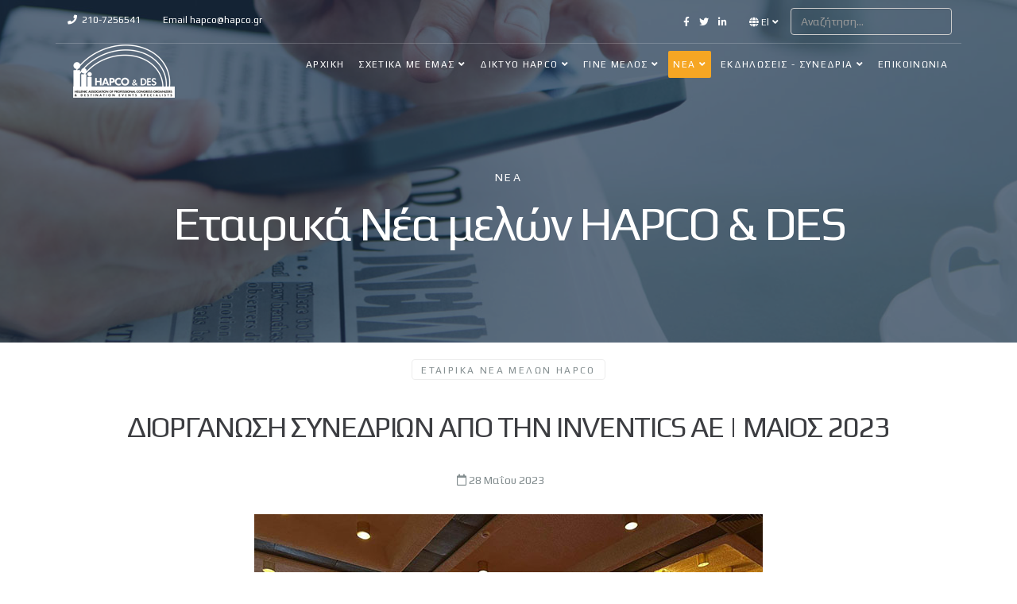

--- FILE ---
content_type: text/html; charset=utf-8
request_url: https://hapco.gr/index.php/nea/etairika-nea-melon-hapco/1206-diorganosi-synedrion-apo-tin-inventics-ae-maios-2023
body_size: 12397
content:
<!DOCTYPE html>
<html xmlns="http://www.w3.org/1999/xhtml" xml:lang="el-gr" lang="el-gr" dir="ltr">

<head>
    <meta http-equiv="X-UA-Compatible" content="IE=edge">
    <meta name="viewport" content="width=device-width, initial-scale=1">
    <meta charset="utf-8">
	<meta name="generator" content="Joomla! - Open Source Content Management">
	<title>Hapco - ΔΙΟΡΓΑΝΩΣΗ ΣΥΝΕΔΡΙΩΝ ΑΠΟ ΤΗΝ INVENTICS ΑΕ | MAIOΣ 2023 </title>
	<link href="/images/favicon-16x16.png" rel="icon" type="image/vnd.microsoft.icon">
	<link href="https://hapco.gr/index.php/smart-search-gr?format=opensearch" rel="search" title="OpenSearch Hapco" type="application/opensearchdescription+xml">
<link href="/media/vendor/awesomplete/css/awesomplete.css?1.1.7" rel="stylesheet">
	<link href="//fonts.googleapis.com/css?family=Play:regular,700&amp;amp;subset=greek" rel="stylesheet">
	<link href="/templates/shaper_floox/css/bootstrap.min.css" rel="stylesheet">
	<link href="/templates/shaper_floox/css/joomla-fontawesome.min.css" rel="stylesheet">
	<link href="/templates/shaper_floox/css/font-awesome-v4-shims.min.css" rel="stylesheet">
	<link href="/templates/shaper_floox/css/floox-icon.css" rel="stylesheet">
	<link href="/templates/shaper_floox/css/legacy.css" rel="stylesheet">
	<link href="/templates/shaper_floox/css/template.css" rel="stylesheet">
	<link href="/templates/shaper_floox/css/presets/preset5.css" rel="stylesheet" class="preset">
	<link href="/templates/shaper_floox/css/custom.css" rel="stylesheet">
	<link href="/templates/shaper_floox/css/frontend-edit.css" rel="stylesheet">
	<link href="/components/com_sppagebuilder/assets/css/dynamic-content.css?1b4503c04f45d68ae09fb22125331a69" rel="stylesheet">
	<link href="/components/com_sppagebuilder/assets/css/color-switcher.css?1b4503c04f45d68ae09fb22125331a69" rel="stylesheet">
	<style>body{font-family:Play, sans-serif; font-size:16px; font-weight:normal; }</style>
	<style>h1{font-family:Play, sans-serif; font-size:60px; font-weight:normal; }</style>
	<style>h2{font-family:Play, sans-serif; font-size:36px; font-weight:normal; }</style>
	<style>h3{font-family:Play, sans-serif; font-size:24px; font-weight:normal; }</style>
	<style>h4{font-family:Play, sans-serif; font-size:18px; font-weight:normal; }</style>
	<style>h5{font-family:Play, sans-serif; font-size:14px; font-weight:normal; }</style>
	<style>.sp-megamenu-parent{font-family:Play, sans-serif; font-weight:normal; }</style>
	<style>.floox-title{font-family:Play, sans-serif; font-weight:normal; }</style>
	<style> div.sp-page-title h2{font-family:Play, sans-serif; font-weight:normal; }</style>
	<style>.sp-my-account{font-family:Play, sans-serif; font-weight:normal; }</style>
	<style>.sppb-addon-feature .sppb-feature-box-title{font-family:Play, sans-serif; font-weight:normal; }</style>
	<style> .offcanvas-menu .contact-info span{font-family:Play, sans-serif; font-weight:normal; }</style>
	<style> div.sp-page-title h3{font-family:Play, sans-serif; font-weight:normal; }</style>
	<style>article.item .article-info-wrap .category-name{font-family:Play, sans-serif; font-weight:normal; }</style>
	<style> .sp-select{font-family:Play, sans-serif; font-weight:normal; }</style>
	<style>.sppb-carousel.milestone-slider .sppb-carousel-pro-text .about-company a{font-family:Play, sans-serif; font-weight:normal; }</style>
	<style>.offcanvas-menu{font-family:Play, sans-serif; font-weight:normal; }</style>
	<style>.categories-module{font-family:Play, sans-serif; font-weight:normal; }</style>
	<style> .sppb-testimonial-pro-advanced .sppb-item .sppb-testimonial-client{font-family:Play, sans-serif; font-weight:normal; }</style>
	<style>.classic-variation .sppb-fullwidth-title{font-family:Play, sans-serif; font-weight:normal; }</style>
	<style> .sppb-progress-wrap .sppb-progress-text{font-family:Play, sans-serif; font-weight:normal; }</style>
	<style> .sppb-addon-animated-number .sppb-animated-number{font-family:Play, sans-serif; font-weight:normal; }</style>
	<style> .sppb-addon-animated-number .sppb-animated-number-title{font-family:Play, sans-serif; font-weight:normal; }</style>
	<style> .sp-contact-info li{font-family:Play, sans-serif; font-weight:normal; }</style>
	<style> ul.social-icons > li a{font-family:Play, sans-serif; font-weight:normal; }</style>
	<style> .sp-floox-login.sp-mod-login{font-family:Play, sans-serif; font-weight:normal; }</style>
	<style> .sp-floox-login.sp-mod-login a{font-family:Play, sans-serif; font-weight:normal; }</style>
	<style> .sp-megamenu-parent{font-family:Play, sans-serif; font-weight:normal; }</style>
	<style> #sp-bottom p{font-family:Play, sans-serif; font-weight:normal; }</style>
	<style> #sp-bottom a{font-family:Play, sans-serif; font-weight:normal; }</style>
	<style> #sp-bottom .sp-module-title{font-family:Play, sans-serif; font-weight:normal; }</style>
	<style> #sp-bottom .acymailing_introtext{font-family:Play, sans-serif; font-weight:normal; }</style>
	<style> #sp-bottom .acymailing_module_form .acysubbuttons input{font-family:Play, sans-serif; font-weight:normal; }</style>
	<style> #sp-footer2 p{font-family:Play, sans-serif; font-weight:normal; }</style>
	<style> .sp-copyright{font-family:Play, sans-serif; font-weight:normal; }</style>
	<style> .alternate-title-font .sppb-addon-title{font-family:Play, sans-serif; font-weight:normal; }</style>
	<style> .sppb-panel-title{font-family:Play, sans-serif; font-weight:normal; }</style>
	<style> .sppb-cta-title{font-family:Play, sans-serif; font-weight:normal; }</style>
	<style> .btn{font-family:Play, sans-serif; font-weight:normal; }</style>
	<style> .sppb-btn{font-family:Play, sans-serif; font-weight:normal; }</style>
	<style> .sppb-carousel.milestone-slider .sppb-carousel-pro-text .about-company div a{font-family:Play, sans-serif; font-weight:normal; }</style>
	<style> .sppb-addon-tab .sppb-tab .sppb-nav-tabs li a{font-family:Play, sans-serif; font-weight:normal; }</style>
	<style> .font-family2{font-family:Play, sans-serif; font-weight:normal; }</style>
	<style>.font-family2 .sppb-addon-title{font-family:Play, sans-serif; font-weight:normal; }</style>
	<style>article.item .article-info{font-family:Play, sans-serif; font-weight:normal; }</style>
	<style> .sppb-pricing-box .sppb-pricing-header .sppb-pricing-title{font-family:Play, sans-serif; font-weight:normal; }</style>
	<style> .sppb-pricing-price{font-family:Play, sans-serif; font-weight:normal; }</style>
	<style> .sppb-pricing-duration{font-family:Play, sans-serif; font-weight:normal; }</style>
	<style> .sp-simpleportfolio .sp-simpleportfolio-filter > ul > li > a{font-family:Play, sans-serif; font-weight:normal; }</style>
	<style> .sp-simpleportfolio-title{font-family:Play, sans-serif; font-weight:normal; }</style>
	<style> .sp-simpleportfolio-tags{font-family:Play, sans-serif; font-weight:normal; }</style>
	<style> .contact-form-section .sppb-addon-header .sppb-addon-title{font-family:Play, sans-serif; font-weight:normal; }</style>
	<style> .contact-form-section .sppb-addon-raw-html *{font-family:Play, sans-serif; font-weight:normal; }</style>
	<style> .creative-variation .sppb-fullwidth-title{font-family:Play, sans-serif; font-weight:normal; }</style>
	<style> .sppb-meta-category a{font-family:Play, sans-serif; font-weight:normal; }</style>
	<style> .sppb-addon-article-info-wrap h3{font-family:Play, sans-serif; font-weight:normal; }</style>
	<style> span.sppb-meta-date{font-family:Play, sans-serif; font-weight:normal; }</style>
	<style> .sppb-slidehsow-sub-title{font-family:Play, sans-serif; font-weight:normal; }</style>
	<style> .entry-header h2{font-family:Play, sans-serif; font-weight:normal; }</style>
	<style> .sp-module .sp-module-title{font-family:Play, sans-serif; font-weight:normal; }</style>
	<style> .acymailing_introtext h3{font-family:Play, sans-serif; font-weight:normal; }</style>
	<style>  .category-tag a{font-family:Play, sans-serif; font-weight:normal; }</style>
	<style> .pagination-wrapper ul.pagination li a{font-family:Play, sans-serif; font-weight:normal; }</style>
	<style> .pagination-wrapper ul.pagination li span{font-family:Play, sans-serif; font-weight:normal; }</style>
	<style> .entry-header-wrap .category-name a{font-family:Play, sans-serif; font-weight:normal; }</style>
	<style> article.item-page .sppb-addon-header .sppb-addon-title{font-family:Play, sans-serif; font-weight:normal; }</style>
	<style> article.item-page .sppb-addon-text-block .sppb-addon-title{font-family:Play, sans-serif; font-weight:normal; }</style>
	<style> .helix-social-share-icon ul li a{font-family:Play, sans-serif; font-weight:normal; }</style>
	<style> .author-details span{font-family:Play, sans-serif; font-weight:normal; }</style>
	<style> .sppb-nav-tabs-content .sppb-tab-pane .title{font-family:Play, sans-serif; font-weight:normal; }</style>
	<style>.sp-megamenu-parent >li >a, .sp-megamenu-parent >li >span { padding: 0 6px; font-size:12px; }

.view-article #sp-main-body {
    padding: 20px 0;
}

.agreebox { 
    font-size:10px; 
}

.event .displayname {
  display: none;
}</style>
	<style>@media (min-width: 1400px) {
.container {
max-width: 1140px;
}
}</style>
	<style>#sp-header{ margin:4px; }</style>
	<style>#sp-bottom{ background-color:#484848;padding:80px 0 0px 0; }</style>
	<style>#sp-footer{ background-color:#484848;padding:30px 0 32px 0; }</style>
<script src="/media/vendor/jquery/js/jquery.min.js?3.7.1"></script>
	<script src="/media/legacy/js/jquery-noconflict.min.js?504da4"></script>
	<script type="application/json" class="joomla-script-options new">{"joomla.jtext":{"MOD_FINDER_SEARCH_VALUE":"Αναζήτηση...","COM_FINDER_SEARCH_FORM_LIST_LABEL":"Search Results","JLIB_JS_AJAX_ERROR_OTHER":"Παρουσιάστηκε σφάλμα κατά την ανάκτηση των δεδομένων JSON: Κωδικός κατάστασης HTTP %s.","JLIB_JS_AJAX_ERROR_PARSE":"Σφάλμα ανάλυσης κατά την επεξεργασία των παρακάτω δεδομένων JSON:<br><code style=\"color:inherit;white-space:pre-wrap;padding:0;margin:0;border:0;background:inherit;\">%s<\/code>"},"finder-search":{"url":"\/index.php\/component\/finder\/?task=suggestions.suggest&format=json&tmpl=component&Itemid=706"},"system.paths":{"root":"","rootFull":"https:\/\/hapco.gr\/","base":"","baseFull":"https:\/\/hapco.gr\/"},"csrf.token":"31813b3bb896e8a5d3185c0142993f36"}</script>
	<script src="/media/system/js/core.min.js?a3d8f8"></script>
	<script src="/media/vendor/awesomplete/js/awesomplete.min.js?1.1.7" defer></script>
	<script src="/media/com_finder/js/finder.min.js?755761" type="module"></script>
	<script src="/templates/shaper_floox/js/bootstrap.min.js"></script>
	<script src="/templates/shaper_floox/js/jquery.sticky.js"></script>
	<script src="/templates/shaper_floox/js/main.js"></script>
	<script src="/templates/shaper_floox/js/frontend-edit.js"></script>
	<script src="/components/com_sppagebuilder/assets/js/dynamic-content.js?1b4503c04f45d68ae09fb22125331a69"></script>
	<script src="/components/com_sppagebuilder/assets/js/color-switcher.js?1b4503c04f45d68ae09fb22125331a69"></script>
	<script type="application/ld+json">{"@context":"https://schema.org","@graph":[{"@type":"Organization","@id":"https://hapco.gr/#/schema/Organization/base","name":"Hapco","url":"https://hapco.gr/"},{"@type":"WebSite","@id":"https://hapco.gr/#/schema/WebSite/base","url":"https://hapco.gr/","name":"Hapco","publisher":{"@id":"https://hapco.gr/#/schema/Organization/base"},"potentialAction":{"@type":"SearchAction","target":"https://hapco.gr/index.php/smart-search-gr?q={search_term_string}","query-input":"required name=search_term_string"}},{"@type":"WebPage","@id":"https://hapco.gr/#/schema/WebPage/base","url":"https://hapco.gr/index.php/nea/etairika-nea-melon-hapco/1206-diorganosi-synedrion-apo-tin-inventics-ae-maios-2023","name":"Hapco - ΔΙΟΡΓΑΝΩΣΗ ΣΥΝΕΔΡΙΩΝ ΑΠΟ ΤΗΝ INVENTICS ΑΕ | MAIOΣ 2023 ","isPartOf":{"@id":"https://hapco.gr/#/schema/WebSite/base"},"about":{"@id":"https://hapco.gr/#/schema/Organization/base"},"inLanguage":"el-GR"},{"@type":"Article","@id":"https://hapco.gr/#/schema/com_content/article/1206","name":"ΔΙΟΡΓΑΝΩΣΗ ΣΥΝΕΔΡΙΩΝ ΑΠΟ ΤΗΝ INVENTICS ΑΕ | MAIOΣ 2023 ","headline":"ΔΙΟΡΓΑΝΩΣΗ ΣΥΝΕΔΡΙΩΝ ΑΠΟ ΤΗΝ INVENTICS ΑΕ | MAIOΣ 2023 ","inLanguage":"el-GR","articleSection":"Εταιρικά Νέα μελών HAPCO","dateCreated":"2023-05-29T10:28:02+00:00","isPartOf":{"@id":"https://hapco.gr/#/schema/WebPage/base"}}]}</script>
	<script>
var sp_preloader = '0';
</script>
	<script>
var sp_gotop = '1';
</script>
	<script>
var sp_offanimation = 'default';
</script>
	<script>
				document.addEventListener("DOMContentLoaded", () =>{
					window.htmlAddContent = window?.htmlAddContent || "";
					if (window.htmlAddContent) {
        				document.body.insertAdjacentHTML("beforeend", window.htmlAddContent);
					}
				});
			</script>
	<script>
			const initColorMode = () => {
				const colorVariableData = [];
				const sppbColorVariablePrefix = "--sppb";
				let activeColorMode = localStorage.getItem("sppbActiveColorMode") || "";
				const modes = [];

				if(!modes?.includes(activeColorMode)) {
					activeColorMode = "";
					localStorage.setItem("sppbActiveColorMode", activeColorMode);
				}

				document?.body?.setAttribute("data-sppb-color-mode", activeColorMode);

				if (!localStorage.getItem("sppbActiveColorMode")) {
					localStorage.setItem("sppbActiveColorMode", activeColorMode);
				}

				if (window.sppbColorVariables) {
					const colorVariables = typeof(window.sppbColorVariables) === "string" ? JSON.parse(window.sppbColorVariables) : window.sppbColorVariables;

					for (const colorVariable of colorVariables) {
						const { path, value } = colorVariable;
						const variable = String(path[0]).trim().toLowerCase().replaceAll(" ", "-");
						const mode = path[1];
						const variableName = `${sppbColorVariablePrefix}-${variable}`;

						if (activeColorMode === mode) {
							colorVariableData.push(`${variableName}: ${value}`);
						}
					}

					document.documentElement.style.cssText += colorVariableData.join(";");
				}
			};

			window.sppbColorVariables = [];
			
			initColorMode();

			document.addEventListener("DOMContentLoaded", initColorMode);
		</script>
	<meta property="og:url" content="https://hapco.gr/index.php/nea/etairika-nea-melon-hapco/1206-diorganosi-synedrion-apo-tin-inventics-ae-maios-2023" />
	<meta property="og:type" content="article" />
	<meta property="og:title" content="ΔΙΟΡΓΑΝΩΣΗ ΣΥΝΕΔΡΙΩΝ ΑΠΟ ΤΗΝ INVENTICS ΑΕ | MAIOΣ 2023 " />
	<meta property="og:description" content="Η INVENTICS ΑΕ με το τμήμα Συνεδρίων Medevents, ανέλαβε τη διοργάνωση των παρακάτω Συνεδρίων τα οποία μεταδόθηκαν μέσα από την πλατφόρμα του Livemedia." />
	<meta property="og:image" content="https://hapco.gr/images/2023/05/29/inventics1_thumbnail.jpg" />
	<meta property="og:image:width" content="600" />
	<meta property="og:image:height" content="315" />
    </head>

<body class="site com-content view-article layout-blog no-task itemid-718 el-gr ltr blog-variation-2 no-presets-logo newsborder  sticky-header blog-variation-2 no-presets-logo newsborder layout-fluid header-transparent off-canvas-menu-init">

    <div class="body-wrapper">
        <div class="body-innerwrapper">
            <section id="sp-top-bar"><div class="container"><div class="row"><div id="sp-top1" class="col-6 col-lg-6 "><div class="sp-column "><ul class="sp-contact-info"><li class="sp-contact-phone"><i class="fa fa-phone"></i> <a href="tel:210-7256541">210-7256541</a></li><li class="sp-contact-email">Email <a href="mailto:hapco@hapco.gr">hapco@hapco.gr</a></li></ul></div></div><div id="sp-top2" class="col-6 col-lg-6 "><div class="sp-column "><ul class="social-icons"><li><a target="_blank" href="https://www.facebook.com/HAPCO.GR"><i class="fa fa-facebook"></i></a></li><li><a target="_blank" href="https://twitter.com/HAPCO_Marketing"><i class="fa fa-twitter"></i></a></li><li><a target="_blank" href="https://www.linkedin.com/in/hellenicassociationofpco/"><i class="fa fa-linkedin"></i></a></li></ul><div class="sp-module "><div class="sp-module-content"><div class="mod-languages">

	<form name="lang" method="post" action="https://hapco.gr/index.php/nea/etairika-nea-melon-hapco/1206-diorganosi-synedrion-apo-tin-inventics-ae-maios-2023">
	<select class="inputbox" onchange="document.location.replace(this.value);" >
			<option dir="ltr" value="/index.php/nea/etairika-nea-melon-hapco/1206-diorganosi-synedrion-apo-tin-inventics-ae-maios-2023" selected="selected">
		el</option>
			<option dir="ltr" value="/index.php/en/" >
		en</option>
		</select>
	</form>

</div>
</div></div><div class="sp-module "><div class="sp-module-content">
<form class="mod-finder js-finder-searchform form-search" action="/index.php/smart-search-gr" method="get" role="search">
    <label for="mod-finder-searchword167" class="visually-hidden finder">Αναζήτηση</label><input type="text" name="q" id="mod-finder-searchword167" class="js-finder-search-query form-control" value="" placeholder="Αναζήτηση...">
            </form>
</div></div><ul class="sp-my-account"></ul></div></div></div></div></section><header id="sp-header"><div class="container"><div class="row"><div id="sp-logo" class="col-8 col-lg-3 "><div class="sp-column "><div class="logo"><a href="/"><img class="sp-default-logo d-none d-lg-block" src="/images/hapco-logo-trans.png" srcset="/images/hapco-logo-trans.png 2x" alt="Hapco"><img class="sp-default-logo d-block d-lg-none" src="/images/hapco-logo-trans.png" alt="Hapco"></a></div></div></div><div id="sp-menu" class="col-4 col-lg-9 "><div class="sp-column ">			<div class='sp-megamenu-wrapper'>
				<a id="offcanvas-toggler" class="d-block d-lg-none" aria-label="Helix3 Megamenu Options" href="#"><i class="fa fa-bars" aria-hidden="true" title="Helix3 Megamenu Options"></i></a>
				<ul class="sp-megamenu-parent menu-slide-down d-none d-lg-block"><li class="sp-menu-item"><a  href="/index.php"  >Αρχική</a></li><li class="sp-menu-item sp-has-child"><a  href="#"  >Σχετικά με εμάς</a><div class="sp-dropdown sp-dropdown-main sp-menu-right" style="width: 380px;"><div class="sp-dropdown-inner"><ul class="sp-dropdown-items"><li class="sp-menu-item"><a  href="/index.php/hapco-about-gr/syntomi-parousiasi"  >Ιστορικό - Σύντομη Παρουσίαση</a></li><li class="sp-menu-item"><a  href="/index.php/hapco-about-gr/dioikitiko-symvoulio"  >Διοικητικό Συμβούλιο</a></li><li class="sp-menu-item"><a  href="/index.php/hapco-about-gr/apostoli"  >Η αποστολή μας</a></li><li class="sp-menu-item"><a  href="/index.php/hapco-about-gr/katastatiko"  >Καταστατικό</a></li><li class="sp-menu-item"><a  href="/index.php/hapco-about-gr/gma"  >Greek Meeting Alliance</a></li></ul></div></div></li><li class="sp-menu-item sp-has-child"><a  href="#"  >Δίκτυο Hapco</a><div class="sp-dropdown sp-dropdown-main sp-dropdown-mega sp-menu-right" style="width: 600px;"><div class="sp-dropdown-inner"><div class="row"><div class="col-sm-6"><ul class="sp-mega-group"><li class="sp-menu-item sp-has-child"><a class="sp-group-title" href="javascript:void(0);"  ></a><ul class="sp-mega-group-child sp-dropdown-items"><li class="sp-menu-item"><a  href="/index.php/diktyo-hapco/diktyo-hapco-stili-1/epaggelmaties-organotes-synedrion"  >Επαγγελματίες Οργανωτές Συνεδρίων</a></li><li class="sp-menu-item"><a  href="/index.php/diktyo-hapco/diktyo-hapco-stili-1/destination-and-events-specialists"  >Destination and Events Specialists</a></li><li class="sp-menu-item"><a  href="/index.php/diktyo-hapco/diktyo-hapco-stili-1/synedriaka-kentra"  >Συνεδριακά Κέντρα</a></li><li class="sp-menu-item"><a  href="/index.php/diktyo-hapco/diktyo-hapco-stili-1/synedriaka-kentra-kai-theretra-diakopon"  > Συνεδριακά Κέντρα και Θέρετρα Διακοπών</a></li><li class="sp-menu-item"><a  href="/index.php/diktyo-hapco/diktyo-hapco-stili-1/ksenodoxeia-me-synedriakes-ypodomes"  > Ξενοδοχεία με συνεδριακές υποδομές</a></li><li class="sp-menu-item"><a  href="/index.php/diktyo-hapco/diktyo-hapco-stili-1/etaireies-optikoakoustikoy-eksoplismoy"  >Εταιρείες Οπτικοακουστικού Εξοπλισμού</a></li><li class="sp-menu-item"><a  href="/index.php/diktyo-hapco/diktyo-hapco-stili-1/etaireies-episitismoy"  >Εταιρείες Επισιτισμού</a></li><li class="sp-menu-item"><a  href="/index.php/diktyo-hapco/diktyo-hapco-stili-1/etaireies-sxediasmoy-kai-kataskevis-ekthesiakon-peripteron"  >Εταιρείες Σχεδιασμού και κατασκευής εκθεσιακών περιπτέρων</a></li></ul></li></ul></div><div class="col-sm-6"><ul class="sp-mega-group"><li class="sp-menu-item sp-has-child"><a class="sp-group-title" href="javascript:void(0);"  ></a><ul class="sp-mega-group-child sp-dropdown-items"><li class="sp-menu-item"><a  href="/index.php/diktyo-hapco/diktyo-hapco-stili-2/ekdotikoi-oikoi"  >Εκδοτικοί Οίκοι</a></li><li class="sp-menu-item"><a  href="/index.php/diktyo-hapco/diktyo-hapco-stili-2/etaireies-dimosion-sxeseon-diafimistikes"  >Εταιρείες Δημοσίων Σχέσεων / Διαφημιστικές</a></li><li class="sp-menu-item"><a  href="/index.php/diktyo-hapco/diktyo-hapco-stili-2/etaireies-epixeirimatikoy-dorou"  >Εταιρείες Επιχειρηματικού Δώρου</a></li><li class="sp-menu-item"><a  href="/index.php/diktyo-hapco/diktyo-hapco-stili-2/etaireies-enoikiaseos-aftokiniton-vip-metaforon"  >Εταιρείες Ενοικιάσεως αυτοκινήτων / VIP μεταφορών</a></li><li class="sp-menu-item"><a  href="/index.php/diktyo-hapco/diktyo-hapco-stili-2/etaireies-diermineias-synedrion-kai-metafraseon"  >Εταιρείες Διερμηνείας Συνεδρίων και Μεταφράσεων</a></li><li class="sp-menu-item"><a  href="/index.php/diktyo-hapco/diktyo-hapco-stili-2/fotografiki-kalypsi-vinteoskopisi"  >Φωτογραφική Κάλυψη &amp; Βιντεοσκόπηση</a></li><li class="sp-menu-item"><a  href="/index.php/diktyo-hapco/diktyo-hapco-stili-2/exhibition-logistics"  >Exhibition Logistics</a></li><li class="sp-menu-item"><a  href="/index.php/diktyo-hapco/diktyo-hapco-stili-2/syllogoi"  >Σύλλογοι</a></li></ul></li></ul></div></div></div></div></li><li class="sp-menu-item sp-has-child"><a  href="#"  >Γίνε μέλος</a><div class="sp-dropdown sp-dropdown-main sp-menu-right" style="width: 380px;"><div class="sp-dropdown-inner"><ul class="sp-dropdown-items"><li class="sp-menu-item"><a  href="/index.php/gine-melos/giati-na-gineis-melos"  >Γιατί να γίνεις μέλος – Προνόμια μελών</a></li><li class="sp-menu-item"><a  href="/index.php/gine-melos/kritiria-melous"  >Κριτήρια ένταξης μέλους</a></li><li class="sp-menu-item"><a  href="/index.php/gine-melos/aitisi-eggrafis"  >Αίτηση εγγραφής μέλους</a></li></ul></div></div></li><li class="sp-menu-item sp-has-child active"><a  href="#"  >Νέα</a><div class="sp-dropdown sp-dropdown-main sp-dropdown-mega sp-menu-right" style="width: 600px;"><div class="sp-dropdown-inner"><div class="row"><div class="col-sm-6"><ul class="sp-mega-group"><li class="sp-menu-item sp-has-child active"><a class="sp-group-title" href="#"  >Νέα</a><ul class="sp-mega-group-child sp-dropdown-items"><li class="sp-menu-item current-item active"><a  href="/index.php/nea/etairika-nea-melon-hapco"  >Εταιρικά Νέα μελών HAPCO &amp; DES</a></li><li class="sp-menu-item"><a  href="/index.php/nea/deltia-typou-hapco"  >Δελτία Τύπου HAPCO &amp; DES</a></li><li class="sp-menu-item"><a  href="/index.php/nea/arxeio-etairikon-neon"  >Αρχείο Εταιρικών Νέων</a></li></ul></li></ul></div><div class="col-sm-6"><div class="sp-module "><h3 class="sp-module-title"> Τελευταία Νέα</h3><div class="sp-module-content"><div class="latestnews">
	<div itemscope itemtype="http://schema.org/Article">
		<a href="/index.php/nea/etairika-nea-melon-hapco/1389-2o-panellinio-synedrio-gia-tin-psyxiki-ygeia-tis-gynaikas" itemprop="url">
			<span itemprop="name">
				2ο Πανελλήνιο Συνέδριο για την Ψυχική Υγεία της Γυναίκας			</span>
		</a>
		<small>02 Δεκεμβρίου 2025</small>
	</div>
	<div itemscope itemtype="http://schema.org/Article">
		<a href="/index.php/nea/etairika-nea-melon-hapco/1388-50-xronia-grecotel---apo-to-rethymno-ston-kosmo" itemprop="url">
			<span itemprop="name">
				 50 χρόνια Grecotel – Από το Ρέθυμνο στον κόσμο			</span>
		</a>
		<small>26 Σεπτεμβρίου 2025</small>
	</div>
	<div itemscope itemtype="http://schema.org/Article">
		<a href="/index.php/nea/etairika-nea-melon-hapco/1381-teamwork-time-management" itemprop="url">
			<span itemprop="name">
				Teamwork & Time Management			</span>
		</a>
		<small>09 Ιουλίου 2025</small>
	</div>
</div>
</div></div></div></div></div></div></li><li class="sp-menu-item sp-has-child"><a  href="#"  >Εκδηλώσεις - Συνέδρια</a><div class="sp-dropdown sp-dropdown-main sp-menu-right" style="width: 380px;"><div class="sp-dropdown-inner"><ul class="sp-dropdown-items"><li class="sp-menu-item"><a  href="/index.php/synedria/1o-panellinio-synedrio-workshops-hapco"  >1ο Πανελλήνιο Συνέδριο &amp; Workshops HAPCO</a></li><li class="sp-menu-item"><a  href="/index.php/synedria/2o-panellinio-synedrio-workshops-hapco-2"  >2ο Πανελλήνιο Συνέδριο &amp; Workshops HAPCO</a></li><li class="sp-menu-item"><a  href="/index.php/synedria/3o-panellinio-synedrio-workshops-hapco-3"  >3ο Πανελλήνιο Συνέδριο &amp; Workshops HAPCO</a></li><li class="sp-menu-item"><a  href="/index.php/synedria/4o-panellinio-synedrio-workshops-hapco-4"  >4ο Πανελλήνιο Συνέδριο &amp; Workshops HAPCO</a></li><li class="sp-menu-item"><a  href="/index.php/synedria/5o-panellinio-synedrio-workshops-hapco-5"  >5ο Πανελλήνιο Συνέδριο &amp; Workshops HAPCO</a></li><li class="sp-menu-item"><a  href="/index.php/synedria/6o-panellinio-synedrio-workshops-hapco-6"  >6ο Πανελλήνιο Συνέδριο &amp; Workshops HAPCO</a></li><li class="sp-menu-item"><a  href="/index.php/synedria/7o-panellinio-synedrio-workshops-hapco-7"  >7ο Πανελλήνιο Συνέδριο &amp; Workshops HAPCO</a></li><li class="sp-menu-item"><a  href="/index.php/synedria/8o-panellinio-synedrio-hapco"  >8ο Πανελλήνιο Συνέδριο HAPCO</a></li><li class="sp-menu-item"><a  href="/index.php/synedria/9o-panellinio-synedrio-hapco"  >9ο Πανελλήνιο Συνέδριο HAPCO</a></li><li class="sp-menu-item"><a  href="/index.php/synedria/10o-panellinio-synedrio-hapco"  >10ο Πανελλήνιο Συνέδριο HAPCO</a></li><li class="sp-menu-item"><a  href="/index.php/synedria/11o-synedrio-hapco-des"  >11ο Πανελλήνιο Συνέδριο HAPCO &amp; DES</a></li><li class="sp-menu-item"><a  href="/index.php/synedria/12o-synedrio-hapco-des"  >12ο Πανελλήνιο  Συνέδριο HAPCO &amp; DES</a></li><li class="sp-menu-item"><a  href="/index.php/synedria/13o-synedrio-hapco-des"  >13ο Πανελλήνιο Συνέδριο HAPCO &amp; DES</a></li><li class="sp-menu-item"><a  href="/index.php/synedria/hapco-efapco-think-forum"  >HAPCO / EFAPCO Think FORUM</a></li><li class="sp-menu-item"></li><li class="sp-menu-item"><a  href="/index.php/synedria/14o-synedrio-hapco-des"  >14ο Πανελλήνιο Συνέδριο HAPCO &amp; DES</a></li></ul></div></div></li><li class="sp-menu-item"><a  href="/index.php/epikoinonia"  >Επικοινωνία</a></li></ul>			</div>
		</div></div></div></div></header><section id="sp-page-title"><div class="row"><div id="sp-title" class="col-lg-12 "><div class="sp-column "><div class="sp-page-title"style="background-image: url(/images/hapco_news.jpg);"><div class="container"><h2>Νέα</h2><h3>Εταιρικά Νέα μελών HAPCO & DES</h3></div></div></div></div></div></section><section id="sp-main-body"><div class="container"><div class="row"><div id="sp-component" class="col-lg-12 "><div class="sp-column "><div id="system-message-container">
	</div>

<article class="item item-page item-featured" itemscope itemtype="http://schema.org/Article">
	<meta itemprop="inLanguage" content="el-GR" />
	
	
		<div class="pull-left entry-image full-image">
		<img
			 src="/images/2023/05/29/inventics1_thumbnail.jpg" alt="ΔΙΟΡΓΑΝΩΣΗ ΣΥΝΕΔΡΙΩΝ ΑΠΟ ΤΗΝ INVENTICS ΑΕ | MAIOΣ 2023 " itemprop="image" />
	</div>
	<div class="row article-details-wrap">
		<div class="entry-header-wrap text-center">
							
<dl class="article-info">
	
		<dt class="article-info-term"></dt>	
			
		
		
					<dd class="category-name">
	<i class="fa fa-folder-open-o" area-hidden="true"></i>
				<a href="/index.php/nea/etairika-nea-melon-hapco" itemprop="genre" data-toggle="tooltip" title="Κατηγορία Άρθρου">Εταιρικά Νέα μελών HAPCO</a>	</dd>		
		
					<dd class="published">
	<i class="fa fa-calendar-o" area-hidden="true"></i>
	<time datetime="2023-05-28T10:29:03+00:00" itemprop="datePublished" data-toggle="tooltip" title="Ημερομηνία Δημοσίευσης">
		28 Μαΐου 2023	</time>
</dd>			
			
		
			</dl>
			
			<div class="entry-header">
									<h2 itemprop="name">
													ΔΙΟΡΓΑΝΩΣΗ ΣΥΝΕΔΡΙΩΝ ΑΠΟ ΤΗΝ INVENTICS ΑΕ | MAIOΣ 2023 											</h2>
																			
				
									
<dl class="article-info">
	
		<dt class="article-info-term"></dt>	
			
		
		
					<dd class="category-name">
	<i class="fa fa-folder-open-o" area-hidden="true"></i>
				<a href="/index.php/nea/etairika-nea-melon-hapco" itemprop="genre" data-toggle="tooltip" title="Κατηγορία Άρθρου">Εταιρικά Νέα μελών HAPCO</a>	</dd>		
		
					<dd class="published">
	<i class="fa fa-calendar-o" area-hidden="true"></i>
	<time datetime="2023-05-28T10:29:03+00:00" itemprop="datePublished" data-toggle="tooltip" title="Ημερομηνία Δημοσίευσης">
		28 Μαΐου 2023	</time>
</dd>			
			
		
			</dl>
				
			</div> <!-- //.entry-header -->
		</div> <!-- //.entry-header-wrap -->

		<div class="col-sm-3">
			<div class="author-info">
							</div>
		</div>
		<div class="col-sm-9">

										
						
													
				
												<div itemprop="articleBody">
					
<p><img style="display: block; margin-left: auto; margin-right: auto;" src="/images/2023/05/29/21_____1.jpeg" alt="" /></p>
<p style="text-align: justify;"><span style="text-decoration: underline;"><strong>21ο ΠΑΝΕΛΛΗΝΙΟ ΚΑΡΔΙΟΛΟΓΙΚΟ ΣΥΝΕΔΡΙΟ ΚΕΒ</strong></span>Ε <br />Για ακόμη μία χρόνια και με επιτυχία, το <strong>Livemedia μετέδωσε ζωντανά</strong> το <strong>21ο Πανελλήνιο Καρδιολογικό Συνέδριο της Καρδιολογικής Εταιρείας Βορείου Ελλάδος</strong> στις 4-6 Μαΐου 2023, στην Κέρκυρα. <br />Το Συνέδριο αποτελεί την κορυφαία επιστημονική εκδήλωση της ΚΕΒΕ και απευθύνθηκε όχι μόνο σε καρδιολόγους, αλλά και σε ιατρούς άλλων ειδικοτήτων και επαγγελματίες υγείας, δίνοντας την ευκαιρία στους συμμετέχοντες να παρακολουθούν όλες τις τελευταίες εξελίξεις στην Καρδιολογία και μέσα από την πλατφόρμα του Livemedia. Το συνέδριο με υψηλού επιπέδου επιστημονικές παρουσιάσεις και καλεσμένους ξένους ομιλητές, κέρδισε για ακόμη μία φορά το ενδιαφέρον των καρδιολόγων, όχι μόνο της Βόρειας αλλά και ολόκληρης της Ελλάδας.</p>
<p style="text-align: justify;"><a href="https://www.livemedia.gr/21kebe">https://www.livemedia.gr/21kebe</a></p>
<p style="text-align: justify;"><span style="text-decoration: underline;"><strong>7o ΔΙΕΘΝΕΣ ΣΥΝΕΔΡΙΟ ΚΑΡΔΙΑΓΓΕΙΑΚΗΣ ΑΠΕΙΚΟΝΙΣΗΣ ΣΤΗΝ ΚΛΙΝΙΚΗ ΠΡΑΞΗ</strong></span> <br />Ύστερα από τις πολύ επιτυχημένες διοργανώσεις των προηγούμενων ετών, το Διεθνές Συνέδριο<strong> Καρδιαγγειακής Απεικόνισης στην Κλινική Πράξη</strong> διοργανώθηκε φέτος για 7η χρονιά στις 5-6 Μαΐου 2023 στην Αθήνα. Διακεκριμένοι Έλληνες και <strong>ξένοι ομιλητές από τις ΗΠΑ, Ιταλία, Ολλανδία, Ελβετία</strong> ανέλυσαν θέματα γύρω από όλο το φάσμα της κλινικής καρδιολογίας.</p>
<p style="text-align: justify;">Το επιτυχημένο συνέδριο μεταδόθηκε από την πλατφόρμα του Livemedia με συνολικά πάνω από 10.000 θεάσεις. Δείτε τις εργασίες στην πλατφόρμα του Livemedia <a href="https://www.livemedia.gr/7cci">https://www.livemedia.gr/7cci</a></p>
<p style="text-align: justify;">Συνέντευξη Προέδρων του Συνεδρίου: <strong>Πέτρος Νιχογιαννόπουλος</strong>, Καθηγητής Καρδιολογίας &amp; <strong>Γιώργος Αθανασσόπουλος</strong>, Διευθυντής Καρδιολογικού Τομέα Ωνασείου Καρδιοχειρουργικού Κέντρου <span style="text-decoration: underline;">Διεθνές Συνέδριο Καρδιαγγειακής Απεικόνισης στην Κλινική Πράξη</span> <br /> <br /><span style="text-decoration: underline;"><strong>4th MiECT UPDATE MEETING</strong></span> <br />Με απόλυτη επιτυχία ολοκληρώθηκε το <strong>4th MiECT Update Meeting (MiECT), 12- 13 Μαίου 2023</strong> στη Θεσσαλονίκη το οποίο συγκέντρωσε το παγκόσμιο ενδιαφέρον των επιστημόνων.</p>
<p style="text-align: justify;">Το Meeting διοργανώθηκε από τη <strong>Διεθνή Εταιρεία Ελάχιστα Επεμβατικών Εξωσωματικών Τεχνολογιών</strong> (MiECTiS). Καλεσμένοι ομιλητές ήταν διακεκριμένοι επιστήμονες από όλο τον κόσμο, ΗΠΑ και Ευρώπη. <strong>Η Ελάχιστα Επεμβατική εξωσωματική Τεχνολογία</strong>, που αναπτύσσεται ραγδαία διεθνώς, <strong>αποτελεί το παρόν και μέλλον στις εγχειρήσεις ανοιχτής καρδιάς</strong>, καθώς διασφαλίζει τα καλύτερα εγχειρητικά αποτελέσματα, μέσω της σημαντικής μείωσης των επιπλοκών από τις καρδιοχειρουργικές επεμβάσεις. To Livemedia μετέδωσε το live σήμα της επιστημονικής συνάντησης και στο Παγκόσμιο Δίκτυο Καρδιοθωρακοχειρουργών CTSNet.</p>
<p style="text-align: justify;">Παρακολουθήστε τα βίντεο στην πλατφόρμα του Livemedia <a href="https://www.livemedia.gr/4thmiect">https://www.livemedia.gr/4thmiect</a></p>
<p style="text-align: justify;"><span style="text-decoration: underline;"><strong>ΙΠΠΟΚΡΑΤΕΙΕΣ ΗΜΕΡΕΣ ΚΑΡΔΙΟΛΟΓΙΑΣ: “ΛΗΨΗ ΚΛΙΝΙΚΩΝ ΑΠΟΦΑΣΕΩΝ ΜΕΣΑ ΑΠΟ ΤΗΝ ΠΑΡΟΥΣΙΑΣΗ ΠΕΡΙΣΤΑΤΙΚΩΝ”</strong></span> <br />Η Β' Πανεπιστημιακή Καρδιολογική Κλινική του Γ.Ν.Θ. Ιπποκράτειο και η Εταιρεία Αθηροσκλήρωσης Βορείου Ελλάδος διοργάνωσαν τις <strong>Ιπποκράτειες Ημέρες Καρδιολογίας: "Λήψη Κλινικών Αποφάσεων μέσα από την Παρουσίαση Περιστατικών" στις 12-13 Μαΐου 2023, στη Θεσσαλονίκη, συμπληρώνοντας έτσι δύο δεκαετίες δυναμικής παρουσίας</strong> στη συνεχή επιμόρφωση των καρδιολόγων σε όλο το φάσμα της σύγχρονης καρδιολογίας.</p>
<p style="text-align: justify;">Η πλατφόρμα του Livemedia μετέδωσε ζωντανά τις εργασίες του Συνεδρίου <a href="http://www.livemedia.gr/ippokrat23">www.livemedia.gr/ippokrat23</a></p>
<p style="text-align: justify;">Συνέντευξη Προέδρου του Συνεδρίου:<span style="text-decoration: underline;"><strong> Νικόλαος Φραγκάκης, Καθηγητής Καρδιολογίας Διευθυντής Β’ Καρδιολογικής Κλινικής ΑΠΘ</strong></span> <br /><br /><strong>11ο ΣΥΝΕΔΡΙΟ ΔΙΑΚΑΘΕΤΗΡΙΑΚΗΣ ΘΕΡΑΠΕΙΑΣ ΚΑΡΔΙΑΚΩΝ ΒΑΛΒΙΔΟΠΑΘΕΙΩΝ</strong> <br />Για 11η συνεχή χρονιά διοργανώθηκε το πολύ επιτυχημένο Συνέδριο <strong>Διακαθετηριακής Θεραπείας Καρδιακών Βαλβιδοπαθειών</strong> με <strong>διεθνή</strong> συμμετοχή και για πρώτη φορά στην <strong>Εθνική Πινακοθήκη - Μουσείο Αλέξανδρος Σούτσος, στην Αθήνα</strong>. Πρόκειται για το μοναδικό Συνέδριο στην Ελλάδα που έχει ως αποκλειστικό αντικείμενο όλες τις νεότερες εξελίξεις στον τομέα της Διακαθετηριακής θεραπείας Καρδιακών Βαλβιδοπαθειών την τελευταία δεκαετία με καλεσμένους ομιλητές από <strong>ΗΠΑ, Γερμανία, Ελβετία, Ιταλία, Πολωνία, Σαουδική Αραβία, Ελλάδα</strong>.</p>
<p style="text-align: justify;">Το <strong>Livemedia</strong> και φέτος μετέδωσε το συνέδριο μέσα από την πλατφόρμα του.</p>
<p style="text-align: justify;">Δείτε το συνέδριο εδώ <a href="https://www.livemedia.gr/11thv">https://www.livemedia.gr/11thv</a></p>
<p style="text-align: justify;">Τo <strong>Livemedia</strong> μετέδωσε το live σήμα του Συνεδρίου και στο <strong>Παγκόσμιο Δίκτυο Καρδιοθωρακοχειρουργών CTSNet</strong>.</p>
<p> <img style="display: block; margin-left: auto; margin-right: auto;" src="/images/2023/05/29/21____.jpeg" alt="" /></p>
<p> </p>
<div id="gtx-trans" style="position: absolute; left: 119px; top: 1170.05px;"> </div>				</div>

				
				
				<div class="article-footer-top">
											<div class="helix-social-share">
		<div class="helix-social-share-icon">
			<ul>
				<li>
					<div class="facebook" data-toggle="tooltip" data-placement="top" title="Share On Facebook">
						<a class="facebook" onClick="window.open('https://www.facebook.com/sharer.php?u=https://hapco.gr/index.php/nea/etairika-nea-melon-hapco/1206-diorganosi-synedrion-apo-tin-inventics-ae-maios-2023','Facebook','width=600,height=300,left='+(screen.availWidth/2-300)+',top='+(screen.availHeight/2-150)+''); return false;" href="https://www.facebook.com/sharer.php?u=https://hapco.gr/index.php/nea/etairika-nea-melon-hapco/1206-diorganosi-synedrion-apo-tin-inventics-ae-maios-2023">
							<i class="fa fa-facebook"></i>
						</a>
					</div>
				</li>

				<li>
					<div class="twitter"  data-toggle="tooltip" data-placement="top" title="Share On Twitter">
						<a class="twitter" onClick="window.open('https://twitter.com/share?url=https://hapco.gr/index.php/nea/etairika-nea-melon-hapco/1206-diorganosi-synedrion-apo-tin-inventics-ae-maios-2023&amp;text=ΔΙΟΡΓΑΝΩΣΗ%20ΣΥΝΕΔΡΙΩΝ%20ΑΠΟ%20ΤΗΝ%20INVENTICS%20ΑΕ%20|%20MAIOΣ%202023%20','Twitter share','width=600,height=300,left='+(screen.availWidth/2-300)+',top='+(screen.availHeight/2-150)+''); return false;" href="http://twitter.com/share?url=https://hapco.gr/index.php/nea/etairika-nea-melon-hapco/1206-diorganosi-synedrion-apo-tin-inventics-ae-maios-2023&amp;text=ΔΙΟΡΓΑΝΩΣΗ%20ΣΥΝΕΔΡΙΩΝ%20ΑΠΟ%20ΤΗΝ%20INVENTICS%20ΑΕ%20|%20MAIOΣ%202023%20">
							<i class="fa fa-twitter"></i>
						</a>
					</div>
				</li>
				
				<li>
					<div class="linkedin">
						<a class="linkedin" data-toggle="tooltip" data-placement="top" title="Share On Linkedin" onClick="window.open('https://www.linkedin.com/shareArticle?mini=true&url=https://hapco.gr/index.php/nea/etairika-nea-melon-hapco/1206-diorganosi-synedrion-apo-tin-inventics-ae-maios-2023','Linkedin','width=585,height=666,left='+(screen.availWidth/2-292)+',top='+(screen.availHeight/2-333)+''); return false;" href="https://www.linkedin.com/shareArticle?mini=true&url=https://hapco.gr/index.php/nea/etairika-nea-melon-hapco/1206-diorganosi-synedrion-apo-tin-inventics-ae-maios-2023" >
							<i class="fa fa-linkedin-square"></i>
						</a>
					</div>
				</li>
			</ul>
		</div>		
	</div>
				</div>
		</div> <!-- //.col-sm-10 -->
	</div> <!-- //.row -->

	
<nav class="pagenavigation mt-4">
	<ul class="pagination ms-0">
			<li class="previous page-item">
			<a class="page-link" href="/index.php/nea/etairika-nea-melon-hapco/1207-domotel-hotels-resorts-5-simantikes-vraveyseis-sta-tourism-awards-2023" rel="prev">
			<span class="visually-hidden">
				Προηγούμενο άρθρο: Domotel Hotels &amp; Resorts: 5 σημαντικές βραβεύσεις στα  “Tourism Awards 2023”!			</span>
			<span class="icon-chevron-left" aria-hidden="true"></span> <span aria-hidden="true">Προηγ</span>			</a>
		</li>
				<li class="next page-item">
			<a class="page-link" href="/index.php/nea/etairika-nea-melon-hapco/1205-epaneklogi-tis-sissys-lygnoy-sto-d-s-tis-iapco" rel="next">
			<span class="visually-hidden">
				Επόμενο άρθρο: Επανεκλογή της Σίσσυς Λυγνού στο Δ.Σ. της IAPCO			</span>
			<span aria-hidden="true">Επόμενο</span> <span class="icon-chevron-right" aria-hidden="true"></span>			</a>
		</li>
		</ul>
</nav>
			


	<div class="article-footer-wrap">
			</div>

</article></div></div></div></div></section><section id="sp-bottom"><div class="container"><div class="row"><div id="sp-bottom1" class="col-md-6 col-lg-3 "><div class="sp-column "><div class="sp-module "><div class="sp-module-content">
<div id="mod-custom145" class="mod-custom custom">
    <div class="sppb-column-addons">
<div id="sppb-addon-1499426131380" class="clearfix">
<div class="sppb-addon sppb-addon-single-image sppb-text-left ">
<div class="sppb-addon-content">
<div class="sppb-addon-single-image-container"><img class="sppb-img-responsive" title="" src="/images/hapco-logo-trans.png" alt="hapco-logo-trans.png" /></div>
</div>
</div>
</div>
<div id="sppb-addon-1499426729472" class="clearfix">
<div class="sppb-addon sppb-addon-text-block sppb-text-left ">
<div class="sppb-addon-content">
<div class="bottom-address"><span class="floox-title floox-bottom1">Δ</span> <span class="address-text">Ζαλοκώστα 8, 10671, Αθήνα</span><span class="floox-title floox-bottom1">E</span> <span class="address-text"><a href="mailto:hapco@hapco.gr">hapco@hapco.gr</a></span><span class="floox-title floox-bottom1">Τ</span> <span class="address-text">210-7256541</span></div>
</div>
</div>
</div>
</div></div>
</div></div></div></div><div id="sp-bottom2" class="col-md-6 col-lg-3 "><div class="sp-column "><div class="sp-module "><h5 class="sp-module-title">Σύνδεσμοι</h5><div class="sp-module-content"><ul class="nav menu">
<li class="item-779"><a href="/index.php/dioikitiko-symvoylio" > Διοικητικό Συμβούλιο</a></li><li class="item-778"><a href="/index.php/syntomi-parousiasi-footer" > Σύντομη Παρουσίαση</a></li><li class="item-776"><a href="/index.php/etairika-nea-melon-hapco" > Εταιρικά Νέα μελών HAPCO</a></li><li class="item-777"><a href="/index.php/deltia-typou-hapco" > Δελτία Τύπου HAPCO</a></li><li class="item-782"><a href="/index.php/synedriakos-odigos" > Συνεδριακός Οδηγός</a></li></ul>
</div></div></div></div><div id="sp-bottom3" class="col-md-6 col-lg-6 "><div class="sp-column "><div class="sp-module "><h5 class="sp-module-title">Πληροφορίες</h5><div class="sp-module-content"><ul class="nav menu">
<li class="item-530"><a href="/index.php/oroi-xrisis" > Όροι Χρήσης</a></li><li class="item-529"><a href="/index.php/efkairies-karieras" > Ευκαιρίες Kαριέρας</a></li></ul>
</div></div><div class="sp-module "><h3 class="sp-module-title">Follow Us</h3><div class="sp-module-content">
<div id="mod-custom146" class="mod-custom custom">
    <div style="display:inline-block;padding:0 10px 0 0"><a href="https://www.facebook.com/HAPCO.GR" target="_blank"><i class="fa fa-facebook fa-2x" aria-hidden="true"></i></a> </div>
<div style="display:inline-block;padding:0 10px 0 0"><a href="https://twitter.com/HAPCO_Marketing" target="_blank"><i class="fa fa-twitter fa-2x" aria-hidden="true"></i></a> </div>
<div style="display:inline-block"><a href="https://www.linkedin.com/in/hellenicassociationofpco/" target="_blank"><i class="fa fa-linkedin fa-2x" aria-hidden="true"></i></a></div></div>
</div></div></div></div></div></div></section><footer id="sp-footer"><div class="container"><div class="row"><div id="sp-footer1" class="col-lg-12 "><div class="sp-column "><span class="sp-copyright">Copyright © 2026 Hapco</span></div></div></div></div></footer>        </div> <!-- /.body-innerwrapper -->
    </div> <!-- /.body-innerwrapper -->

    <!-- Off Canvas Menu -->
    <div class="offcanvas-menu">
        <a href="#" class="close-offcanvas" aria-label="Close"><i class="fa fa-remove" aria-hidden="true" title="HELIX_CLOSE_MENU"></i></a>
        <div class="offcanvas-inner">
                            <div class="sp-module "><div class="sp-module-content">
<form class="mod-finder js-finder-searchform form-search" action="/index.php/smart-search-gr" method="get" role="search">
    <label for="mod-finder-searchword168" class="visually-hidden finder">Αναζήτηση</label><input type="text" name="q" id="mod-finder-searchword168" class="js-finder-search-query form-control" value="" placeholder="Αναζήτηση...">
            </form>
</div></div><div class="sp-module "><div class="sp-module-content"><div class="mod-languages">

	<ul class="lang-inline">
						<li class="lang-active" dir="ltr">
			<a href="/index.php/nea/etairika-nea-melon-hapco/1206-diorganosi-synedrion-apo-tin-inventics-ae-maios-2023">
							<img title="Greek (Greece)" src="/media/mod_languages/images/el_gr.gif" alt="Greek (Greece)">						</a>
			</li>
								<li class="" dir="ltr">
			<a href="/index.php/en/">
							<img title="English (UK)" src="/media/mod_languages/images/en.gif" alt="English (UK)">						</a>
			</li>
				</ul>

</div>
</div></div><div class="sp-module "><div class="sp-module-content"><ul class="nav menu">
<li class="item-706"><a href="/index.php" > Αρχική</a></li><li class="item-720  deeper parent">		<a  href="#"  > Σχετικά με εμάς</a><span class="offcanvas-menu-toggler collapsed" data-bs-toggle="collapse" data-bs-target="#collapse-menu-720"><i class="open-icon fa fa-angle-down"></i><i class="close-icon fa fa-angle-up"></i></span><ul class="collapse" id="collapse-menu-720"><li class="item-763"><a href="/index.php/hapco-about-gr/syntomi-parousiasi" > Ιστορικό - Σύντομη Παρουσίαση</a></li><li class="item-815"><a href="/index.php/hapco-about-gr/dioikitiko-symvoulio" > Διοικητικό Συμβούλιο</a></li><li class="item-821"><a href="/index.php/hapco-about-gr/apostoli" > Η αποστολή μας</a></li><li class="item-822"><a href="/index.php/hapco-about-gr/katastatiko" > Καταστατικό</a></li><li class="item-894"><a href="/index.php/hapco-about-gr/gma" > Greek Meeting Alliance</a></li></ul></li><li class="item-712  deeper parent">		<a  href="#"  > Δίκτυο Hapco</a><span class="offcanvas-menu-toggler collapsed" data-bs-toggle="collapse" data-bs-target="#collapse-menu-712"><i class="open-icon fa fa-angle-down"></i><i class="close-icon fa fa-angle-up"></i></span><ul class="collapse" id="collapse-menu-712"><li class="item-886  deeper parent">	<a class="nav-header ">Δίκτυο Hapco (Στήλη 1)</a>
<span class="offcanvas-menu-toggler collapsed" data-bs-toggle="collapse" data-bs-target="#collapse-menu-886"><i class="open-icon fa fa-angle-down"></i><i class="close-icon fa fa-angle-up"></i></span><ul class="collapse" id="collapse-menu-886"><li class="item-714"><a href="/index.php/diktyo-hapco/diktyo-hapco-stili-1/epaggelmaties-organotes-synedrion" > Επαγγελματίες Οργανωτές Συνεδρίων</a></li><li class="item-882"><a href="/index.php/diktyo-hapco/diktyo-hapco-stili-1/destination-and-events-specialists" > Destination and Events Specialists</a></li><li class="item-723"><a href="/index.php/diktyo-hapco/diktyo-hapco-stili-1/synedriaka-kentra" > Συνεδριακά Κέντρα</a></li><li class="item-724"><a href="/index.php/diktyo-hapco/diktyo-hapco-stili-1/synedriaka-kentra-kai-theretra-diakopon" >  Συνεδριακά Κέντρα και Θέρετρα Διακοπών</a></li><li class="item-725"><a href="/index.php/diktyo-hapco/diktyo-hapco-stili-1/ksenodoxeia-me-synedriakes-ypodomes" >  Ξενοδοχεία με συνεδριακές υποδομές</a></li><li class="item-726"><a href="/index.php/diktyo-hapco/diktyo-hapco-stili-1/etaireies-optikoakoustikoy-eksoplismoy" > Εταιρείες Οπτικοακουστικού Εξοπλισμού</a></li><li class="item-727"><a href="/index.php/diktyo-hapco/diktyo-hapco-stili-1/etaireies-episitismoy" > Εταιρείες Επισιτισμού</a></li><li class="item-728"><a href="/index.php/diktyo-hapco/diktyo-hapco-stili-1/etaireies-sxediasmoy-kai-kataskevis-ekthesiakon-peripteron" > Εταιρείες Σχεδιασμού και κατασκευής εκθεσιακών περιπτέρων</a></li></ul></li><li class="item-887  deeper parent">	<a class="nav-header ">Δίκτυο Hapco (Στήλη 2)</a>
<span class="offcanvas-menu-toggler collapsed" data-bs-toggle="collapse" data-bs-target="#collapse-menu-887"><i class="open-icon fa fa-angle-down"></i><i class="close-icon fa fa-angle-up"></i></span><ul class="collapse" id="collapse-menu-887"><li class="item-731"><a href="/index.php/diktyo-hapco/diktyo-hapco-stili-2/ekdotikoi-oikoi" > Εκδοτικοί Οίκοι</a></li><li class="item-733"><a href="/index.php/diktyo-hapco/diktyo-hapco-stili-2/etaireies-dimosion-sxeseon-diafimistikes" > Εταιρείες Δημοσίων Σχέσεων / Διαφημιστικές</a></li><li class="item-735"><a href="/index.php/diktyo-hapco/diktyo-hapco-stili-2/etaireies-epixeirimatikoy-dorou" > Εταιρείες Επιχειρηματικού Δώρου</a></li><li class="item-736"><a href="/index.php/diktyo-hapco/diktyo-hapco-stili-2/etaireies-enoikiaseos-aftokiniton-vip-metaforon" > Εταιρείες Ενοικιάσεως αυτοκινήτων / VIP μεταφορών</a></li><li class="item-737"><a href="/index.php/diktyo-hapco/diktyo-hapco-stili-2/etaireies-diermineias-synedrion-kai-metafraseon" > Εταιρείες Διερμηνείας Συνεδρίων και Μεταφράσεων</a></li><li class="item-738"><a href="/index.php/diktyo-hapco/diktyo-hapco-stili-2/fotografiki-kalypsi-vinteoskopisi" > Φωτογραφική Κάλυψη &amp; Βιντεοσκόπηση</a></li><li class="item-739"><a href="/index.php/diktyo-hapco/diktyo-hapco-stili-2/exhibition-logistics" > Exhibition Logistics</a></li><li class="item-888"><a href="/index.php/diktyo-hapco/diktyo-hapco-stili-2/syllogoi" > Σύλλογοι</a></li></ul></li></ul></li><li class="item-823  deeper parent">		<a  href="#"  > Γίνε μέλος</a><span class="offcanvas-menu-toggler collapsed" data-bs-toggle="collapse" data-bs-target="#collapse-menu-823"><i class="open-icon fa fa-angle-down"></i><i class="close-icon fa fa-angle-up"></i></span><ul class="collapse" id="collapse-menu-823"><li class="item-824"><a href="/index.php/gine-melos/giati-na-gineis-melos" > Γιατί να γίνεις μέλος – Προνόμια μελών</a></li><li class="item-825"><a href="/index.php/gine-melos/kritiria-melous" > Κριτήρια ένταξης μέλους</a></li><li class="item-826"><a href="/index.php/gine-melos/aitisi-eggrafis" > Αίτηση εγγραφής μέλους</a></li></ul></li><li class="item-716  active deeper parent">		<a  href="#"  > Νέα</a><span class="offcanvas-menu-toggler collapsed" data-bs-toggle="collapse" data-bs-target="#collapse-menu-716"><i class="open-icon fa fa-angle-down"></i><i class="close-icon fa fa-angle-up"></i></span><ul class="collapse" id="collapse-menu-716"><li class="item-718  current active"><a href="/index.php/nea/etairika-nea-melon-hapco" > Εταιρικά Νέα μελών HAPCO &amp; DES</a></li><li class="item-774"><a href="/index.php/nea/deltia-typou-hapco" > Δελτία Τύπου HAPCO &amp; DES</a></li><li class="item-743"><a href="/index.php/nea/arxeio-etairikon-neon" > Αρχείο Εταιρικών Νέων</a></li></ul></li><li class="item-764  deeper parent">		<a  href="#"  > Εκδηλώσεις - Συνέδρια</a><span class="offcanvas-menu-toggler collapsed" data-bs-toggle="collapse" data-bs-target="#collapse-menu-764"><i class="open-icon fa fa-angle-down"></i><i class="close-icon fa fa-angle-up"></i></span><ul class="collapse" id="collapse-menu-764"><li class="item-765"><a href="/index.php/synedria/1o-panellinio-synedrio-workshops-hapco" > 1ο Πανελλήνιο Συνέδριο &amp; Workshops HAPCO</a></li><li class="item-766"><a href="/index.php/synedria/2o-panellinio-synedrio-workshops-hapco-2" > 2ο Πανελλήνιο Συνέδριο &amp; Workshops HAPCO</a></li><li class="item-767"><a href="/index.php/synedria/3o-panellinio-synedrio-workshops-hapco-3" > 3ο Πανελλήνιο Συνέδριο &amp; Workshops HAPCO</a></li><li class="item-768"><a href="/index.php/synedria/4o-panellinio-synedrio-workshops-hapco-4" > 4ο Πανελλήνιο Συνέδριο &amp; Workshops HAPCO</a></li><li class="item-769"><a href="/index.php/synedria/5o-panellinio-synedrio-workshops-hapco-5" > 5ο Πανελλήνιο Συνέδριο &amp; Workshops HAPCO</a></li><li class="item-770"><a href="/index.php/synedria/6o-panellinio-synedrio-workshops-hapco-6" > 6ο Πανελλήνιο Συνέδριο &amp; Workshops HAPCO</a></li><li class="item-771"><a href="/index.php/synedria/7o-panellinio-synedrio-workshops-hapco-7" > 7ο Πανελλήνιο Συνέδριο &amp; Workshops HAPCO</a></li><li class="item-773"><a href="/index.php/synedria/8o-panellinio-synedrio-hapco" > 8ο Πανελλήνιο Συνέδριο HAPCO</a></li><li class="item-827"><a href="/index.php/synedria/9o-panellinio-synedrio-hapco" > 9ο Πανελλήνιο Συνέδριο HAPCO</a></li><li class="item-861"><a href="/index.php/synedria/10o-panellinio-synedrio-hapco" > 10ο Πανελλήνιο Συνέδριο HAPCO</a></li><li class="item-890"><a href="/index.php/synedria/11o-synedrio-hapco-des" > 11ο Πανελλήνιο Συνέδριο HAPCO &amp; DES</a></li><li class="item-896"><a href="/index.php/synedria/12o-synedrio-hapco-des" > 12ο Πανελλήνιο  Συνέδριο HAPCO &amp; DES</a></li><li class="item-946"><a href="/index.php/synedria/13o-synedrio-hapco-des" > 13ο Πανελλήνιο Συνέδριο HAPCO &amp; DES</a></li><li class="item-772"><a href="/index.php/synedria/hapco-efapco-think-forum" > HAPCO / EFAPCO Think FORUM</a></li><li class="item-952"><a href="/index.php/synedria/14o-synedrio-hapco-des" > 14ο Πανελλήνιο Συνέδριο HAPCO &amp; DES</a></li></ul></li><li class="item-762"><a href="/index.php/epikoinonia" > Επικοινωνία</a></li></ul>
</div></div>
                    </div> <!-- /.offcanvas-inner -->
    </div> <!-- /.offcanvas-menu -->

    
    
    

    <!-- Go to top -->
            <a href="javascript:void(0)" class="scrollup" aria-label="Go To Top">&nbsp;</a>
    
</body>

</html>

--- FILE ---
content_type: text/css
request_url: https://hapco.gr/templates/shaper_floox/css/custom.css
body_size: 1603
content:
#sp-main-body {
	padding: 10px 0;
}

#sp-top2 .mod-languages {
	display: inline;
}

#sp-header .logo img {
	width: 146px;
}

.icon-top-wrapper {
	line-height: 30px;
}

body.view-article div.article-details-wrap .col-sm-3 {
	display: none;
}

body.view-article div.article-details-wrap .col-sm-9 {
	width: 100%
}

article.item p {
	margin-bottom: 20px;
}

article.item-page .entry-header-wrap {
	margin-bottom: 5px;
}

.entry-header {
	text-align: center;
}

.entry-image {
	margin-bottom: 5px;
}

article.item .article-info-wrap {
	padding: 35px 0;
}

article.item .article-info-wrap p {
	padding: 25px;
	text-align: justify;
}

article.item .article-info-wrap .article-info {
	text-align: center;
}

article.item .article-info-wrap:hover .article-info i,
article.item .article-info-wrap:hover .article-info span,
article.item .article-info-wrap:hover .article-info time,
article.item .article-info-wrap:hover .article-info dd,
article.item .article-info-wrap:hover .article-info a {
	color: #000;
}

article.item .article-info-wrap:hover p {
	color: #000;
}

article.item .article-info-wrap .category-name {
	display: block;
	margin: auto;
	text-align: center;
}

.view-category .item .article-info-wrap > .article-info .published {
	display: block;
	margin: auto;
}

.newsborder article.item .article-info-wrap {
	border-left: 1px solid #E1E8EE;
	border-bottom: 1px solid #E1E8EE;
}

.newsborder article.item {
	margin-bottom: 25px;
}

article.item-page .article-footer-top {
	padding: 20px 140px 0 10px;
}

.sppb-addon-person .sppb-addon-content .sppb-person-information {
	background: linear-gradient(-180deg, #f6a623 0%, #c75a10 100%);
}

.sppb-addon-person .sppb-addon-content .sppb-person-information .wave-image img {
	display: none;
}

.input-mini {
	width: 70px;
}

.card {
	box-shadow: 0 4px 8px 0 rgba(0, 0, 0, 0.2);
	max-width: 300px;
	margin: auto;
	text-align: center;
}

.title {
	color: grey;
	font-size: 14px;
	padding: 2px;
}

.position {
	color: grey;
	font-size: 22px;
	padding: 4px;
}

.card button {
	border: none;
	outline: 0;
	display: inline-block;
	padding: 8px;
	color: white;
	background-color: #f6a623;
	text-align: center;
	cursor: pointer;
	width: 100%;
	font-size: 18px;
}

.card a {
	text-decoration: none;
	font-size: 22px;
	color: black;
}

.card button:hover,
a:hover {
	opacity: 0.7;
}

.card img {
	transition: filter .5s ease-in-out;
	filter: grayscale(0%);
}

.card img:hover {
	filter: grayscale(100%);
}

.registration-link {
	border: 2px solid #e99147;
	padding: 10px;
	max-width: 70%;
	margin: 40px auto;
	font-size: 18px;
	font-weight: 600;
	text-align: center;
}

/*Speaker Hover Effect*/

.hovereffect {
	width: 100%;
	float: left;
	overflow: hidden;
	position: relative;
	text-align: center;
	cursor: default;
}

.hovereffect .overlay {
	position: absolute;
	overflow: hidden;
	width: 80%;
	height: 80%;
	left: 10%;
	top: 10%;
	border-bottom: 1px solid #FFF;
	border-top: 1px solid #FFF;
	-webkit-transition: opacity 0.35s, -webkit-transform 0.35s;
	transition: opacity 0.35s, transform 0.35s;
	-webkit-transform: scale(0, 1);
	-ms-transform: scale(0, 1);
	transform: scale(0, 1);
}

.hovereffect:hover .overlay {
	opacity: 1;
	filter: alpha(opacity=100);
	-webkit-transform: scale(1);
	-ms-transform: scale(1);
	transform: scale(1);
}

.hovereffect img {
	display: block;
	position: relative;
	-webkit-transition: all 0.35s;
	transition: all 0.35s;
	margin-bottom: 5px;
}

.hovereffect:hover img {
	filter: url('data:image/svg+xml;charset=utf-8,<svg xmlns="http://www.w3.org/2000/svg"><filter id="filter"><feComponentTransfer color-interpolation-filters="sRGB"><feFuncR type="linear" slope="0.6" /><feFuncG type="linear" slope="0.6" /><feFuncB type="linear" slope="0.6" /></feComponentTransfer></filter></svg>#filter');
	filter: brightness(0.6);
	-webkit-filter: brightness(0.6);
}

.hovereffect h2 {
	text-transform: uppercase;
	text-align: center;
	position: relative;
	font-size: 14px;
	background-color: transparent;
	color: #FFF;
	padding: 0.5em 0;
	opacity: 0;
	filter: alpha(opacity=0);
	-webkit-transition: opacity 0.35s, -webkit-transform 0.35s;
	transition: opacity 0.35s, transform 0.35s;
	-webkit-transform: translate3d(0, -100%, 0);
	transform: translate3d(0, -100%, 0);
}

.hovereffect a,
.hovereffect p {
	color: #FFF;
	font-weight: 600;
	padding: 0.5em 0;
	opacity: 0;
	filter: alpha(opacity=0);
	-webkit-transition: opacity 0.35s, -webkit-transform 0.35s;
	transition: opacity 0.35s, transform 0.35s;
	-webkit-transform: translate3d(0, 100%, 0);
	transform: translate3d(0, 100%, 0);
}

.hovereffect:hover a,
.hovereffect:hover p,
.hovereffect:hover h2 {
	opacity: 1;
	filter: alpha(opacity=100);
	-webkit-transform: translate3d(0, 0, 0);
	transform: translate3d(0, 0, 0);
}

.speaker-name {
	text-align: center;
}

.speaker-name::after {
	content: "";
	display: block;
	width: 50px;
	height: 2px;
	margin: 0 auto;
	background-color: #f6a623;
	margin-top: 10px;
	margin-bottom: 5px;
}

.speaker-bio {
	text-align: center;
	font-size: 14px;
}

.sponsor {
	border: 1px solid #e8e4e4;
}

.sponsor-bottom {
	border-left: 1px solid #e8e4e4;
	border-right: 1px solid #e8e4e4;
	border-bottom: 1px solid #e8e4e4;
}

.sponsor-img {
	display: block;
	margin: auto;
}

.speaker10 {
	color: #fff;
	background-color: #000;
	padding: 10px;
	box-shadow: 0 4px 8px 0 rgba(0, 0, 0, 0.2), 0 6px 20px 0 rgba(0, 0, 0, 0.19);
}

.bio10 {
	background-color: #000;
	box-shadow: 0 4px 8px 0 rgba(0, 0, 0, 0.2), 0 6px 20px 0 rgba(0, 0, 0, 0.19);
	padding: 4px;
	height: 100px;
}

.page-bg-dark {
	/*background-color: #9c4036;*/
	background: rgb(35,30,96);
	background: linear-gradient(56deg, rgba(35,30,96,1) 70%, rgba(255,255,255,1) 100%);
	box-shadow: 0 4px 8px 0 rgb(0 0 0 / 20%), 0 6px 20px 0 rgb(0 0 0 / 19%);
	border-radius: 6px;
	color: #fff;
	padding: 20px;
}

.regcosts {
	color: #fff;
	font-size: 18px;
}

.table > tbody > tr > th {
	border: 0px !important;
}

.table > tbody > tr > td {
	border: 0px !important;
}

.tr-red {
	background: #EF8935;
	box-shadow: 0 4px 8px 0 rgb(0 0 0 / 20%), 0 6px 20px 0 rgb(0 0 0 / 19%);
	color: #fff;
	border: 0px !important;
}

.tr-border {
	border-bottom: 3px solid #fff;
}

.td-brown {
	background-color: #f0dbbadb !important;
	color: #1f1e5a;
	font-weight: 500;
}

.inclusions {
	display: block;
	border-bottom: 2px solid #fff;
	padding: 10px;
	font-size: 16px;
}

.notice {
	font-size: 16px;
	color: #fff;
	background-color: #231E60;
	padding: 10px;
}

.fpa {
	font-size: 18px;
	color: #1f1e5a;
	border-bottom: 2px solid #fff;
}

.speaker12-name {
	text-align: center;
}

.speaker12-name::after {
	content: "";
	display: block;
	width: 50px;
	height: 2px;
	margin: 0 auto;
	background-color: #fff;
	margin-top: 10px;
	margin-bottom: 5px;
}

.speaker12-bio {
	text-align: center;
	font-size: 14px;
}

.speaker12 {
	color: #fff;
	background-color: #012350;
	padding: 10px;
	box-shadow: 0 4px 8px 0 rgba(0, 0, 0, 0.2), 0 6px 20px 0 rgba(0, 0, 0, 0.19);
}

.bio12{
	background-color: #f37020;
	box-shadow: 0 4px 8px 0 rgba(0, 0, 0, 0.2), 0 6px 20px 0 rgba(0, 0, 0, 0.19);
	color: #fff;
	padding: 4px;
	height: 100px;
}
.speaker14 {
	color: #fff;
	background-color: #231e60;
	padding: 10px;
	box-shadow: 0 4px 8px 0 rgba(0, 0, 0, 0.2), 0 6px 20px 0 rgba(0, 0, 0, 0.19);
}

.bio14{
	background-color: #EF8935;
	box-shadow: 0 4px 8px 0 rgba(0, 0, 0, 0.2), 0 6px 20px 0 rgba(0, 0, 0, 0.19);
	color: #fff;
	padding: 4px;
	height: 100px;
}

.bio12 a {
	color: #012350;
	font-weight: bold;
}

.bio12 a:hover {
	color: #fff;
}

.bio14 a {
	color: #012350;
	font-weight: bold;
}

.bio14 a:hover {
	color: #fff;
}


input[type="text"] {
	background-color: #fff0 !important;
	color: #fff !important;
}

--- FILE ---
content_type: application/javascript
request_url: https://hapco.gr/templates/shaper_floox/js/main.js
body_size: 3076
content:
/**
 * @package Helix3 Framework
 * @author JoomShaper http://www.joomshaper.com
 * @copyright Copyright (c) 2010 - 2017 JoomShaper
 * @license http://www.gnu.org/licenses/gpl-2.0.html GNU/GPLv2 or later
 */

// Jquery old code compatibility
/*$.fn.andSelf = function () {
  return this.addBack.apply(this, arguments);
};*/

jQuery(function ($) {
  // ************    START Helix 1.4 JS    ************** //
  // **************************************************** //

  //Default
  if (typeof sp_offanimation === "undefined" || sp_offanimation === "") {
    sp_offanimation = "default";
  }

  if (sp_offanimation == "default") {
    $("#offcanvas-toggler").on("click", function (event) {
      event.preventDefault();
      $(".off-canvas-menu-init").addClass("offcanvas");
    });

    $('<div class="offcanvas-overlay"></div>').insertBefore(".offcanvas-menu");
    $(".close-offcanvas, .offcanvas-overlay").on("click", function (event) {
      event.preventDefault();
      $(".off-canvas-menu-init").removeClass("offcanvas");
    });
  }

  // Slide Top Menu
  if (sp_offanimation == "slidetop") {
    $("#offcanvas-toggler").on("click", function (event) {
      event.preventDefault();
      $(".off-canvas-menu-init").addClass("slide-top-menu");
    });

    $('<div class="offcanvas-overlay"></div>').insertBefore(".offcanvas-menu");
    $(".close-offcanvas, .offcanvas-overlay").on("click", function (event) {
      event.preventDefault();
      $(".off-canvas-menu-init").removeClass("slide-top-menu");
    });
  }

  //Full Screen
  if (sp_offanimation == "fullscreen") {
    $("#offcanvas-toggler").on("click", function (event) {
      event.preventDefault();
      $(".off-canvas-menu-init").addClass("full-screen-off-canvas");
    });
    $(document).ready(function () {
      $(".off-canvas-menu-init").addClass("full-screen");
    });
    $(".close-offcanvas, .offcanvas-overlay").on("click", function (event) {
      event.preventDefault();
      $(".off-canvas-menu-init").removeClass("full-screen-off-canvas");
    });
  }

  //Full screen from top
  if (sp_offanimation == "fullScreen-top") {
    $("#offcanvas-toggler").on("click", function (event) {
      event.preventDefault();
      $(".off-canvas-menu-init").addClass("full-screen-off-canvas-ftop");
    });
    $(document).ready(function () {
      $(".off-canvas-menu-init").addClass("full-screen-ftop");
    });
    $(".close-offcanvas, .offcanvas-overlay").on("click", function (event) {
      event.preventDefault();
      $(".off-canvas-menu-init").removeClass("full-screen-off-canvas-ftop");
    });
  }

  //Dark with plus
  if (sp_offanimation == "drarkplus") {
    $("#offcanvas-toggler").on("click", function (event) {
      event.preventDefault();
      $(".off-canvas-menu-init").addClass("new-look-off-canvas");
    });
    $('<div class="offcanvas-overlay"></div>').insertBefore(".offcanvas-menu");
    $(document).ready(function () {
      $(".off-canvas-menu-init").addClass("new-look");
    });
    $(".close-offcanvas,.offcanvas-overlay").on("click", function (event) {
      event.preventDefault();
      $(".off-canvas-menu-init").removeClass("new-look-off-canvas");
    });
  }

  // if sticky header
  if ($("body.sticky-header").length > 0 && $("#sp-header").length > 0) {
    var fixedSection = $("#sp-header");
    // sticky nav
    var headerHeight = fixedSection.outerHeight();
    var stickyNavTop = fixedSection.offset().top;
    fixedSection.addClass("animated");
    fixedSection.before('<div class="nav-placeholder"></div>');
    $(".nav-placeholder").height("inherit");
    //add class
    fixedSection.addClass("menu-fixed-out");
    var stickyNav = function () {
      var scrollTop = $(window).scrollTop();
      if (scrollTop > stickyNavTop) {
        fixedSection.removeClass("menu-fixed-out").addClass("menu-fixed");
        $(".nav-placeholder").height(headerHeight);
      } else {
        if (fixedSection.hasClass("menu-fixed")) {
          fixedSection.removeClass("menu-fixed").addClass("menu-fixed-out");
          $(".nav-placeholder").height("inherit");
        }
      }
    };
    stickyNav();
    $(window).scroll(function () {
      stickyNav();
    });
  }
  // go to top
  if (typeof sp_gotop === "undefined") {
    sp_gotop = "";
  }

  if (sp_gotop) {
    // go to top
    $(window).scroll(function () {
      if ($(this).scrollTop() > 100) {
        $(".scrollup").fadeIn();
      } else {
        $(".scrollup").fadeOut(400);
      }
    });

    $(".scrollup").click(function () {
      $("html, body").animate(
        {
          scrollTop: 0,
        },
        600
      );
      return false;
    });
  } // has go to top

  // Preloader
  if (typeof sp_preloader === "undefined") {
    sp_preloader = "";
  }

  if (sp_preloader) {
    $(window).on("load", function () {
      if ($(".sp-loader-with-logo").length > 0) {
        move();
      }
      setTimeout(function () {
        $(".sp-pre-loader").fadeOut();
      }, 1000);
    });
  } // has preloader
  //preloader Function
  function move() {
    var elem = document.getElementById("line-load");
    var width = 1;
    var id = setInterval(frame, 10);
    function frame() {
      if (width >= 100) {
        clearInterval(id);
      } else {
        width++;
        elem.style.width = width + "%";
      }
    }
  }
  // ************    END:: Helix 1.4 JS    ************** //
  // **************************************************** //

  // **************   START Mega SCRIPT   *************** //
  // **************************************************** //

  //mega menu
  $(".sp-megamenu-wrapper")
    .parent()
    .parent()
    .css("position", "static")
    .parent()
    .css("position", "relative");
  $(".sp-menu-full").each(function () {
    $(this).parent().addClass("menu-justify");
  });

  // boxlayout
  if ($("body.layout-boxed").length > 0) {
    var windowWidth = $("#sp-header").parent().outerWidth();
    $("#sp-header").css({ "max-width": windowWidth, left: "auto" });
  }

  // **************   END:: Mega SCRIPT   *************** //
  // **************************************************** //

  // **************  START Others SCRIPT  *************** //
  // **************************************************** //

  //Tooltip
  var tooltipTriggerList = [].slice.call(
    document.querySelectorAll('[data-bs-toggle="tooltip"]')
  );
  var tooltipList = tooltipTriggerList.map(function (tooltipTriggerEl) {
    return new bootstrap.Tooltip(tooltipTriggerEl);
  });

  // Article Ajax voting
  $(document).on("click", ".sp-rating .star", function (event) {
    event.preventDefault();

    var data = {
      action: "voting",
      user_rating: $(this).data("number"),
      id: $(this).closest(".post_rating").attr("id"),
    };

    var request = {
      option: "com_ajax",
      plugin: "helix3",
      data: data,
      format: "json",
    };

    $.ajax({
      type: "POST",
      data: request,
      beforeSend: function () {
        $(".post_rating .ajax-loader").show();
      },
      success: function (response) {
        var data = $.parseJSON(response.data);

        $(".post_rating .ajax-loader").hide();

        if (data.status == "invalid") {
          $(".post_rating .voting-result")
            .text("You have already rated this entry!")
            .fadeIn("fast");
        } else if (data.status == "false") {
          $(".post_rating .voting-result")
            .text("Somethings wrong here, try again!")
            .fadeIn("fast");
        } else if (data.status == "true") {
          var rate = data.action;
          $(".voting-symbol")
            .find(".star")
            .each(function (i) {
              if (i < rate) {
                $(".star")
                  .eq(-(i + 1))
                  .addClass("active");
              }
            });

          $(".post_rating .voting-result").text("Thank You!").fadeIn("fast");
        }
      },
      error: function () {
        $(".post_rating .ajax-loader").hide();
        $(".post_rating .voting-result")
          .text("Failed to rate, try again!")
          .fadeIn("fast");
      },
    });
  });

  // **************  END:: Others SCRIPT  *************** //
  // **************************************************** //

  // **************  START FLOOX SCRIPT  *************** //
  // **************************************************** //

  // Top Search
  $(".search-open-icon").on("click", function () {
    $(".top-search-input-wrap, .top-search-overlay").fadeIn(200);
    $(this).hide();
    $(".search-close-icon").show().css("display", "inline-block");
    $("body.off-canvas-menu-init").css({ "overflow-y": "hidden" });
    $("#sp-header").css({ "z-index": "999" });
    $(".top-search-input-wrap").css("height", "100vh");
  });

  $(".search-close-icon, .top-search-overlay").on("click", function () {
    $(".top-search-input-wrap, .top-search-overlay").fadeOut(200);
    $(".search-close-icon").hide();
    $(".search-open-icon").show();
    $("body.off-canvas-menu-init").css({
      "overflow-y": "initial",
    });
    $("#sp-header").css({ "z-index": "99" });
    $(".top-search-input-wrap").css("height", "100%");
  });

  // press esc to hide search
  $(document).keyup(function (e) {
    if (e.keyCode == 27) {
      // esc keycode
      $(".top-search-input-wrap").fadeOut(200);
      $(".search-close-icon").fadeOut(200);
      $(".search-open-icon").delay(200).fadeIn(200);
      $("body.off-canvas-menu-init").css({ "overflow-y": "initial" });
    }
  });
  // End Top Search

  // Select
  $(document).on("click", function (e) {
    var selector = $(".sp-select");
    if (!selector.is(e.target) && selector.has(e.target).length === 0) {
      selector.find("ul").slideUp();
      selector.removeClass("active");
    }
  });

  $(".mod-languages select").each(function (event) {
    $(this).hide();
    var $self = $(this);
    var spselect = '<div class="sp-select">';
    spselect += '<div class="sp-select-result">';
    spselect +=
      '<span class="sp-select-text">' +
      $self.find("option:selected").text() +
      "</span>";
    spselect += ' <i class="fa fa-angle-down"></i>';
    spselect += "</div>";
    spselect += '<ul class="sp-select-dropdown">';

    $self.children().each(function (event) {
      if ($self.val() == $(this).val()) {
        spselect +=
          '<li class="active" data-val="' +
          $(this).val() +
          '">' +
          $(this).text() +
          "</li>";
      } else {
        spselect +=
          '<li data-val="' + $(this).val() + '">' + $(this).text() + "</li>";
      }
    });

    spselect += "</ul>";
    spselect += "</div>";
    $(this).after($(spselect));
  });

  $(document).on("click", ".sp-select", function (event) {
    $(".sp-select").not(this).find("ul").slideUp();
    $(this).find("ul").slideToggle();
    $(this).toggleClass("active");
  });

  $(document).on("click", ".sp-select ul li", function (event) {
    var $select = $(this).closest(".sp-select").prev("select");
    $(this)
      .parent()
      .prev(".sp-select-result")
      .find("span")
      .html($(this).text());
    $(this).parent().find(".active").removeClass("active");
    $(this).addClass("active");
    $select.val($(this).data("val"));
    $select.change();
  });
  // End Select

  $("#sp-bottom .container .row").wrapAll(
    '<div class="bottom-content-wrap"></div>'
  );
  $(".owl-controls").wrapAll('<div class="sppb-container"></div>');

  if ($("body.view-article article #sp-page-builder").length > 0) {
    $("body.view-article").addClass("article-with-sppb");
  }

  if ($("#sp-page-title #sp-title>.sp-column:empty").length > 0) {
    $("body:not(.com-sppagebuilder)").addClass("no-page-title");
  }

  // **************   END:: FLOOX SCRIPT   *************** //
  // **************************************************** //
});

jQuery(function ($) {
  var observer = new MutationObserver(function (mutations) {
    mutations.forEach(function (mutation) {
      var newNodes = mutation.addedNodes;
      if (newNodes !== null) {
        var $nodes = $(newNodes);

        $nodes.each(function () {
          var $node = $(this);
          $node.find("#slide-fullwidth").each(function () {
            var $slideFullwidth = $(this);

            var $autoplay = $slideFullwidth.attr("data-sppb-slide-ride");
            if ($autoplay == "true") {
              var $autoplay = true;
            } else {
              var $autoplay = false;
            }
            var $controllers = $slideFullwidth.attr(
              "data-sppb-slidefull-controllers"
            );
            if ($controllers == "true") {
              var $controllers = true;
            } else {
              var $controllers = false;
            }

            $slideFullwidth.owlCarousel({
              margin: 0,
              loop: true,
              video: true,
              autoplay: $autoplay,
              animateIn: "fadeIn",
              animateOut: "fadeOut",
              autoplayHoverPause: true,
              autoplaySpeed: 1500,
              responsive: {
                0: {
                  items: 1,
                },
                600: {
                  items: 1,
                },
                1000: {
                  items: 1,
                },
              },
              dots: $controllers,
            });

            $(".sppbSlidePrev").click(function () {
              $slideFullwidth.trigger("prev.owl.carousel", [400]);
            });

            $(".sppbSlideNext").click(function () {
              $slideFullwidth.trigger("next.owl.carousel", [400]);
            });
            $(".owl-controls").wrapAll("<div class='sppb-container'></div>");
          });
        });
      }
    });
  });

  var config = {
    childList: true,
    subtree: true,
  };

  // Pass in the target node, as well as the observer options
  observer.observe(document.body, config);
});
